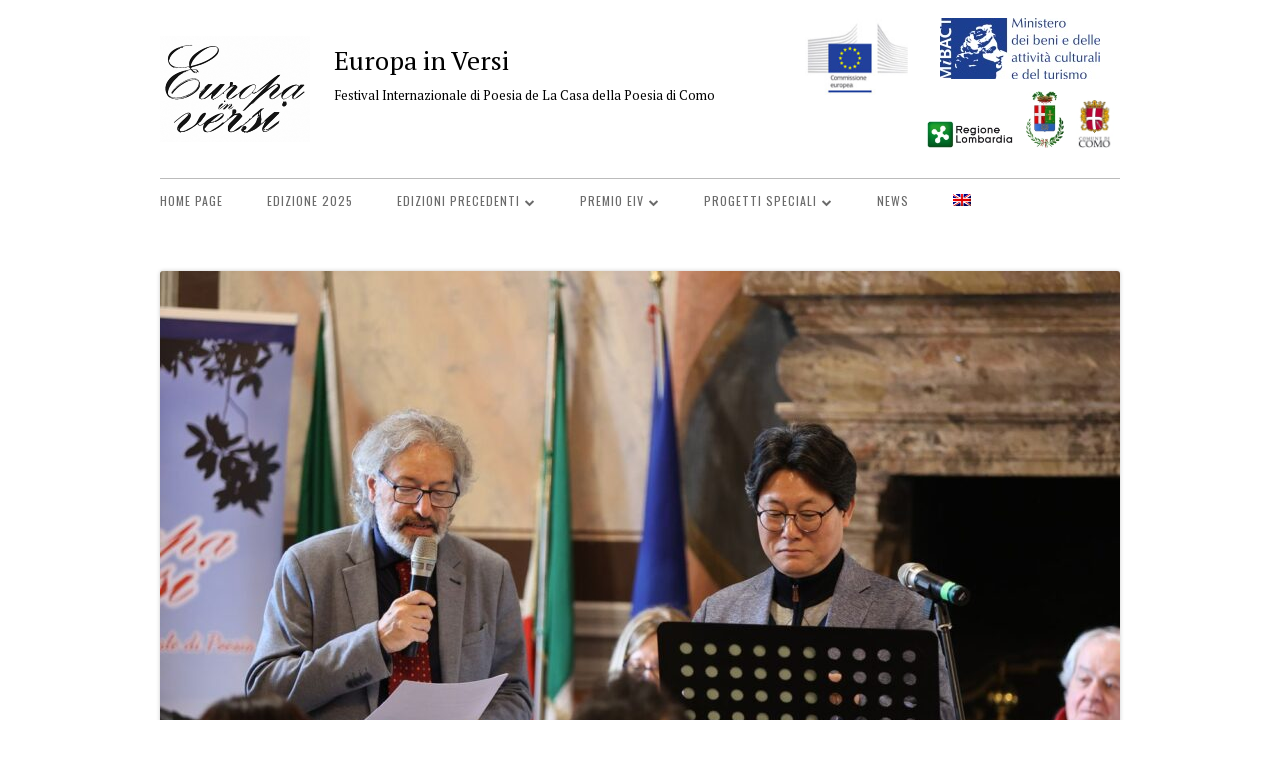

--- FILE ---
content_type: text/html; charset=UTF-8
request_url: https://europainversi.org/edizione-2023/eiv-2023-galleria-fotografia-20-maggio/2023-05-20_15-32-57_157/
body_size: 18968
content:
<!DOCTYPE html>






<!--[if IE 8]>

<html class="ie ie8 no-js" lang="it-IT">

<![endif]-->



<!--[if !(IE 8)]><!-->

<html lang="it-IT" class="no-js">

<!--<![endif]-->

<head>






<meta charset="UTF-8" />

<meta name="viewport" content="width=device-width" />

<link rel="profile" href="http://gmpg.org/xfn/11" />

<link rel="profile" href="http://microformats.org/profile/specs" />

<link rel="profile" href="http://microformats.org/profile/hatom" />




<!--[if lt IE 9]>

<script src="https://europainversi.org/wp-content/themes/tiny-framework/js/html5shiv.min.js" type="text/javascript"></script>

<![endif]-->






<script>(function(html){html.className = html.className.replace(/\bno-js\b/,'js')})(document.documentElement);</script>
<meta name='robots' content='index, follow, max-image-preview:large, max-snippet:-1, max-video-preview:-1' />

<!-- Google Tag Manager for WordPress by gtm4wp.com -->
<script data-cfasync="false" data-pagespeed-no-defer>
	var gtm4wp_datalayer_name = "dataLayer";
	var dataLayer = dataLayer || [];
</script>
<!-- End Google Tag Manager for WordPress by gtm4wp.com -->
	<!-- This site is optimized with the Yoast SEO plugin v26.5 - https://yoast.com/wordpress/plugins/seo/ -->
	<title>2023-05-20_15-32-57_157 - Europa in Versi</title>
	<link rel="canonical" href="https://europainversi.org/edizione-2023/eiv-2023-galleria-fotografia-20-maggio/2023-05-20_15-32-57_157/" />
	<meta property="og:locale" content="it_IT" />
	<meta property="og:type" content="article" />
	<meta property="og:title" content="2023-05-20_15-32-57_157 - Europa in Versi" />
	<meta property="og:url" content="https://europainversi.org/edizione-2023/eiv-2023-galleria-fotografia-20-maggio/2023-05-20_15-32-57_157/" />
	<meta property="og:site_name" content="Europa in Versi" />
	<meta property="article:publisher" content="https://www.facebook.com/europainversi" />
	<meta property="og:image" content="https://europainversi.org/edizione-2023/eiv-2023-galleria-fotografia-20-maggio/2023-05-20_15-32-57_157" />
	<meta property="og:image:width" content="1" />
	<meta property="og:image:height" content="1" />
	<meta property="og:image:type" content="image/jpeg" />
	<meta name="twitter:card" content="summary_large_image" />
	<meta name="twitter:site" content="@EuropainVersi" />
	<script type="application/ld+json" class="yoast-schema-graph">{"@context":"https://schema.org","@graph":[{"@type":"WebPage","@id":"https://europainversi.org/edizione-2023/eiv-2023-galleria-fotografia-20-maggio/2023-05-20_15-32-57_157/","url":"https://europainversi.org/edizione-2023/eiv-2023-galleria-fotografia-20-maggio/2023-05-20_15-32-57_157/","name":"2023-05-20_15-32-57_157 - Europa in Versi","isPartOf":{"@id":"https://europainversi.org/#website"},"primaryImageOfPage":{"@id":"https://europainversi.org/edizione-2023/eiv-2023-galleria-fotografia-20-maggio/2023-05-20_15-32-57_157/#primaryimage"},"image":{"@id":"https://europainversi.org/edizione-2023/eiv-2023-galleria-fotografia-20-maggio/2023-05-20_15-32-57_157/#primaryimage"},"thumbnailUrl":"https://europainversi.org/wp-content/uploads/2023/05/2023-05-20_15-32-57_157.jpg","datePublished":"2023-05-21T12:45:36+00:00","breadcrumb":{"@id":"https://europainversi.org/edizione-2023/eiv-2023-galleria-fotografia-20-maggio/2023-05-20_15-32-57_157/#breadcrumb"},"inLanguage":"it-IT","potentialAction":[{"@type":"ReadAction","target":["https://europainversi.org/edizione-2023/eiv-2023-galleria-fotografia-20-maggio/2023-05-20_15-32-57_157/"]}]},{"@type":"ImageObject","inLanguage":"it-IT","@id":"https://europainversi.org/edizione-2023/eiv-2023-galleria-fotografia-20-maggio/2023-05-20_15-32-57_157/#primaryimage","url":"https://europainversi.org/wp-content/uploads/2023/05/2023-05-20_15-32-57_157.jpg","contentUrl":"https://europainversi.org/wp-content/uploads/2023/05/2023-05-20_15-32-57_157.jpg","width":1500,"height":1000},{"@type":"BreadcrumbList","@id":"https://europainversi.org/edizione-2023/eiv-2023-galleria-fotografia-20-maggio/2023-05-20_15-32-57_157/#breadcrumb","itemListElement":[{"@type":"ListItem","position":1,"name":"Home","item":"https://europainversi.org/"},{"@type":"ListItem","position":2,"name":"EDIZIONE 2023","item":"https://europainversi.org/edizione-2023/"},{"@type":"ListItem","position":3,"name":"EIV 2023 | Galleria fotografia 20 maggio","item":"https://europainversi.org/edizione-2023/eiv-2023-galleria-fotografia-20-maggio/"},{"@type":"ListItem","position":4,"name":"2023-05-20_15-32-57_157"}]},{"@type":"WebSite","@id":"https://europainversi.org/#website","url":"https://europainversi.org/","name":"Europa in Versi","description":"Festival Internazionale di Poesia de La Casa della Poesia di Como","publisher":{"@id":"https://europainversi.org/#organization"},"potentialAction":[{"@type":"SearchAction","target":{"@type":"EntryPoint","urlTemplate":"https://europainversi.org/?s={search_term_string}"},"query-input":{"@type":"PropertyValueSpecification","valueRequired":true,"valueName":"search_term_string"}}],"inLanguage":"it-IT"},{"@type":"Organization","@id":"https://europainversi.org/#organization","name":"Europa In Versi","url":"https://europainversi.org/","logo":{"@type":"ImageObject","inLanguage":"it-IT","@id":"https://europainversi.org/#/schema/logo/image/","url":"https://europainversi.org/wp-content/uploads/2016/10/cropped-EIV_Logo_Elab_Icon.jpg","contentUrl":"https://europainversi.org/wp-content/uploads/2016/10/cropped-EIV_Logo_Elab_Icon.jpg","width":512,"height":512,"caption":"Europa In Versi"},"image":{"@id":"https://europainversi.org/#/schema/logo/image/"},"sameAs":["https://www.facebook.com/europainversi","https://x.com/EuropainVersi"]}]}</script>
	<!-- / Yoast SEO plugin. -->


<link rel='dns-prefetch' href='//fonts.googleapis.com' />
<link href='https://fonts.gstatic.com' crossorigin rel='preconnect' />
<link rel="alternate" type="application/rss+xml" title="Europa in Versi &raquo; Feed" href="https://europainversi.org/feed/" />
<link rel="alternate" type="application/rss+xml" title="Europa in Versi &raquo; Feed dei commenti" href="https://europainversi.org/comments/feed/" />
<link rel="alternate" type="application/rss+xml" title="Europa in Versi &raquo; 2023-05-20_15-32-57_157 Feed dei commenti" href="https://europainversi.org/edizione-2023/eiv-2023-galleria-fotografia-20-maggio/2023-05-20_15-32-57_157/feed/" />
<link rel="alternate" title="oEmbed (JSON)" type="application/json+oembed" href="https://europainversi.org/wp-json/oembed/1.0/embed?url=https%3A%2F%2Feuropainversi.org%2Fedizione-2023%2Feiv-2023-galleria-fotografia-20-maggio%2F2023-05-20_15-32-57_157%2F" />
<link rel="alternate" title="oEmbed (XML)" type="text/xml+oembed" href="https://europainversi.org/wp-json/oembed/1.0/embed?url=https%3A%2F%2Feuropainversi.org%2Fedizione-2023%2Feiv-2023-galleria-fotografia-20-maggio%2F2023-05-20_15-32-57_157%2F&#038;format=xml" />
<style id='wp-img-auto-sizes-contain-inline-css' type='text/css'>
img:is([sizes=auto i],[sizes^="auto," i]){contain-intrinsic-size:3000px 1500px}
/*# sourceURL=wp-img-auto-sizes-contain-inline-css */
</style>
<style id='wp-emoji-styles-inline-css' type='text/css'>

	img.wp-smiley, img.emoji {
		display: inline !important;
		border: none !important;
		box-shadow: none !important;
		height: 1em !important;
		width: 1em !important;
		margin: 0 0.07em !important;
		vertical-align: -0.1em !important;
		background: none !important;
		padding: 0 !important;
	}
/*# sourceURL=wp-emoji-styles-inline-css */
</style>
<link rel='stylesheet' id='wp-block-library-css' href='https://europainversi.org/wp-includes/css/dist/block-library/style.min.css?ver=6.9' type='text/css' media='all' />
<style id='global-styles-inline-css' type='text/css'>
:root{--wp--preset--aspect-ratio--square: 1;--wp--preset--aspect-ratio--4-3: 4/3;--wp--preset--aspect-ratio--3-4: 3/4;--wp--preset--aspect-ratio--3-2: 3/2;--wp--preset--aspect-ratio--2-3: 2/3;--wp--preset--aspect-ratio--16-9: 16/9;--wp--preset--aspect-ratio--9-16: 9/16;--wp--preset--color--black: #000000;--wp--preset--color--cyan-bluish-gray: #abb8c3;--wp--preset--color--white: #ffffff;--wp--preset--color--pale-pink: #f78da7;--wp--preset--color--vivid-red: #cf2e2e;--wp--preset--color--luminous-vivid-orange: #ff6900;--wp--preset--color--luminous-vivid-amber: #fcb900;--wp--preset--color--light-green-cyan: #7bdcb5;--wp--preset--color--vivid-green-cyan: #00d084;--wp--preset--color--pale-cyan-blue: #8ed1fc;--wp--preset--color--vivid-cyan-blue: #0693e3;--wp--preset--color--vivid-purple: #9b51e0;--wp--preset--gradient--vivid-cyan-blue-to-vivid-purple: linear-gradient(135deg,rgb(6,147,227) 0%,rgb(155,81,224) 100%);--wp--preset--gradient--light-green-cyan-to-vivid-green-cyan: linear-gradient(135deg,rgb(122,220,180) 0%,rgb(0,208,130) 100%);--wp--preset--gradient--luminous-vivid-amber-to-luminous-vivid-orange: linear-gradient(135deg,rgb(252,185,0) 0%,rgb(255,105,0) 100%);--wp--preset--gradient--luminous-vivid-orange-to-vivid-red: linear-gradient(135deg,rgb(255,105,0) 0%,rgb(207,46,46) 100%);--wp--preset--gradient--very-light-gray-to-cyan-bluish-gray: linear-gradient(135deg,rgb(238,238,238) 0%,rgb(169,184,195) 100%);--wp--preset--gradient--cool-to-warm-spectrum: linear-gradient(135deg,rgb(74,234,220) 0%,rgb(151,120,209) 20%,rgb(207,42,186) 40%,rgb(238,44,130) 60%,rgb(251,105,98) 80%,rgb(254,248,76) 100%);--wp--preset--gradient--blush-light-purple: linear-gradient(135deg,rgb(255,206,236) 0%,rgb(152,150,240) 100%);--wp--preset--gradient--blush-bordeaux: linear-gradient(135deg,rgb(254,205,165) 0%,rgb(254,45,45) 50%,rgb(107,0,62) 100%);--wp--preset--gradient--luminous-dusk: linear-gradient(135deg,rgb(255,203,112) 0%,rgb(199,81,192) 50%,rgb(65,88,208) 100%);--wp--preset--gradient--pale-ocean: linear-gradient(135deg,rgb(255,245,203) 0%,rgb(182,227,212) 50%,rgb(51,167,181) 100%);--wp--preset--gradient--electric-grass: linear-gradient(135deg,rgb(202,248,128) 0%,rgb(113,206,126) 100%);--wp--preset--gradient--midnight: linear-gradient(135deg,rgb(2,3,129) 0%,rgb(40,116,252) 100%);--wp--preset--font-size--small: 13px;--wp--preset--font-size--medium: 20px;--wp--preset--font-size--large: 36px;--wp--preset--font-size--x-large: 42px;--wp--preset--spacing--20: 0.44rem;--wp--preset--spacing--30: 0.67rem;--wp--preset--spacing--40: 1rem;--wp--preset--spacing--50: 1.5rem;--wp--preset--spacing--60: 2.25rem;--wp--preset--spacing--70: 3.38rem;--wp--preset--spacing--80: 5.06rem;--wp--preset--shadow--natural: 6px 6px 9px rgba(0, 0, 0, 0.2);--wp--preset--shadow--deep: 12px 12px 50px rgba(0, 0, 0, 0.4);--wp--preset--shadow--sharp: 6px 6px 0px rgba(0, 0, 0, 0.2);--wp--preset--shadow--outlined: 6px 6px 0px -3px rgb(255, 255, 255), 6px 6px rgb(0, 0, 0);--wp--preset--shadow--crisp: 6px 6px 0px rgb(0, 0, 0);}:where(.is-layout-flex){gap: 0.5em;}:where(.is-layout-grid){gap: 0.5em;}body .is-layout-flex{display: flex;}.is-layout-flex{flex-wrap: wrap;align-items: center;}.is-layout-flex > :is(*, div){margin: 0;}body .is-layout-grid{display: grid;}.is-layout-grid > :is(*, div){margin: 0;}:where(.wp-block-columns.is-layout-flex){gap: 2em;}:where(.wp-block-columns.is-layout-grid){gap: 2em;}:where(.wp-block-post-template.is-layout-flex){gap: 1.25em;}:where(.wp-block-post-template.is-layout-grid){gap: 1.25em;}.has-black-color{color: var(--wp--preset--color--black) !important;}.has-cyan-bluish-gray-color{color: var(--wp--preset--color--cyan-bluish-gray) !important;}.has-white-color{color: var(--wp--preset--color--white) !important;}.has-pale-pink-color{color: var(--wp--preset--color--pale-pink) !important;}.has-vivid-red-color{color: var(--wp--preset--color--vivid-red) !important;}.has-luminous-vivid-orange-color{color: var(--wp--preset--color--luminous-vivid-orange) !important;}.has-luminous-vivid-amber-color{color: var(--wp--preset--color--luminous-vivid-amber) !important;}.has-light-green-cyan-color{color: var(--wp--preset--color--light-green-cyan) !important;}.has-vivid-green-cyan-color{color: var(--wp--preset--color--vivid-green-cyan) !important;}.has-pale-cyan-blue-color{color: var(--wp--preset--color--pale-cyan-blue) !important;}.has-vivid-cyan-blue-color{color: var(--wp--preset--color--vivid-cyan-blue) !important;}.has-vivid-purple-color{color: var(--wp--preset--color--vivid-purple) !important;}.has-black-background-color{background-color: var(--wp--preset--color--black) !important;}.has-cyan-bluish-gray-background-color{background-color: var(--wp--preset--color--cyan-bluish-gray) !important;}.has-white-background-color{background-color: var(--wp--preset--color--white) !important;}.has-pale-pink-background-color{background-color: var(--wp--preset--color--pale-pink) !important;}.has-vivid-red-background-color{background-color: var(--wp--preset--color--vivid-red) !important;}.has-luminous-vivid-orange-background-color{background-color: var(--wp--preset--color--luminous-vivid-orange) !important;}.has-luminous-vivid-amber-background-color{background-color: var(--wp--preset--color--luminous-vivid-amber) !important;}.has-light-green-cyan-background-color{background-color: var(--wp--preset--color--light-green-cyan) !important;}.has-vivid-green-cyan-background-color{background-color: var(--wp--preset--color--vivid-green-cyan) !important;}.has-pale-cyan-blue-background-color{background-color: var(--wp--preset--color--pale-cyan-blue) !important;}.has-vivid-cyan-blue-background-color{background-color: var(--wp--preset--color--vivid-cyan-blue) !important;}.has-vivid-purple-background-color{background-color: var(--wp--preset--color--vivid-purple) !important;}.has-black-border-color{border-color: var(--wp--preset--color--black) !important;}.has-cyan-bluish-gray-border-color{border-color: var(--wp--preset--color--cyan-bluish-gray) !important;}.has-white-border-color{border-color: var(--wp--preset--color--white) !important;}.has-pale-pink-border-color{border-color: var(--wp--preset--color--pale-pink) !important;}.has-vivid-red-border-color{border-color: var(--wp--preset--color--vivid-red) !important;}.has-luminous-vivid-orange-border-color{border-color: var(--wp--preset--color--luminous-vivid-orange) !important;}.has-luminous-vivid-amber-border-color{border-color: var(--wp--preset--color--luminous-vivid-amber) !important;}.has-light-green-cyan-border-color{border-color: var(--wp--preset--color--light-green-cyan) !important;}.has-vivid-green-cyan-border-color{border-color: var(--wp--preset--color--vivid-green-cyan) !important;}.has-pale-cyan-blue-border-color{border-color: var(--wp--preset--color--pale-cyan-blue) !important;}.has-vivid-cyan-blue-border-color{border-color: var(--wp--preset--color--vivid-cyan-blue) !important;}.has-vivid-purple-border-color{border-color: var(--wp--preset--color--vivid-purple) !important;}.has-vivid-cyan-blue-to-vivid-purple-gradient-background{background: var(--wp--preset--gradient--vivid-cyan-blue-to-vivid-purple) !important;}.has-light-green-cyan-to-vivid-green-cyan-gradient-background{background: var(--wp--preset--gradient--light-green-cyan-to-vivid-green-cyan) !important;}.has-luminous-vivid-amber-to-luminous-vivid-orange-gradient-background{background: var(--wp--preset--gradient--luminous-vivid-amber-to-luminous-vivid-orange) !important;}.has-luminous-vivid-orange-to-vivid-red-gradient-background{background: var(--wp--preset--gradient--luminous-vivid-orange-to-vivid-red) !important;}.has-very-light-gray-to-cyan-bluish-gray-gradient-background{background: var(--wp--preset--gradient--very-light-gray-to-cyan-bluish-gray) !important;}.has-cool-to-warm-spectrum-gradient-background{background: var(--wp--preset--gradient--cool-to-warm-spectrum) !important;}.has-blush-light-purple-gradient-background{background: var(--wp--preset--gradient--blush-light-purple) !important;}.has-blush-bordeaux-gradient-background{background: var(--wp--preset--gradient--blush-bordeaux) !important;}.has-luminous-dusk-gradient-background{background: var(--wp--preset--gradient--luminous-dusk) !important;}.has-pale-ocean-gradient-background{background: var(--wp--preset--gradient--pale-ocean) !important;}.has-electric-grass-gradient-background{background: var(--wp--preset--gradient--electric-grass) !important;}.has-midnight-gradient-background{background: var(--wp--preset--gradient--midnight) !important;}.has-small-font-size{font-size: var(--wp--preset--font-size--small) !important;}.has-medium-font-size{font-size: var(--wp--preset--font-size--medium) !important;}.has-large-font-size{font-size: var(--wp--preset--font-size--large) !important;}.has-x-large-font-size{font-size: var(--wp--preset--font-size--x-large) !important;}
/*# sourceURL=global-styles-inline-css */
</style>

<style id='classic-theme-styles-inline-css' type='text/css'>
/*! This file is auto-generated */
.wp-block-button__link{color:#fff;background-color:#32373c;border-radius:9999px;box-shadow:none;text-decoration:none;padding:calc(.667em + 2px) calc(1.333em + 2px);font-size:1.125em}.wp-block-file__button{background:#32373c;color:#fff;text-decoration:none}
/*# sourceURL=/wp-includes/css/classic-themes.min.css */
</style>
<link rel='stylesheet' id='contact-form-7-css' href='https://europainversi.org/wp-content/plugins/contact-form-7/includes/css/styles.css?ver=6.1.4' type='text/css' media='all' />
<link rel='stylesheet' id='responsive-lightbox-prettyphoto-css' href='https://europainversi.org/wp-content/plugins/responsive-lightbox/assets/prettyphoto/prettyPhoto.min.css?ver=3.1.6' type='text/css' media='all' />
<link rel='stylesheet' id='wpcf7-redirect-script-frontend-css' href='https://europainversi.org/wp-content/plugins/wpcf7-redirect/build/assets/frontend-script.css?ver=2c532d7e2be36f6af233' type='text/css' media='all' />
<link rel='stylesheet' id='wpml-menu-item-0-css' href='https://europainversi.org/wp-content/plugins/sitepress-multilingual-cms/templates/language-switchers/menu-item/style.min.css?ver=1' type='text/css' media='all' />
<link rel='stylesheet' id='parent-style-css' href='https://europainversi.org/wp-content/themes/tiny-framework/style.css?ver=6.9' type='text/css' media='all' />
<link rel='stylesheet' id='tinyframework-fonts-css' href='https://fonts.googleapis.com/css?family=Open+Sans%3A400italic%2C700italic%2C400%2C700&#038;subset=latin%2Clatin-ext' type='text/css' media='all' />
<link rel='stylesheet' id='font-awesome-css' href='https://europainversi.org/wp-content/themes/tiny-framework/fonts/font-awesome/css/font-awesome.min.css?ver=4.7.0' type='text/css' media='all' />
<link rel='stylesheet' id='tinyframework-style-css' href='https://europainversi.org/wp-content/themes/tiny-framework-child/style.css?ver=2.3.1' type='text/css' media='all' />
<script type="text/javascript" src="https://europainversi.org/wp-includes/js/jquery/jquery.min.js?ver=3.7.1" id="jquery-core-js"></script>
<script type="text/javascript" src="https://europainversi.org/wp-includes/js/jquery/jquery-migrate.min.js?ver=3.4.1" id="jquery-migrate-js"></script>
<script type="text/javascript" src="https://europainversi.org/wp-content/plugins/responsive-lightbox/assets/prettyphoto/jquery.prettyPhoto.min.js?ver=3.1.6" id="responsive-lightbox-prettyphoto-js"></script>
<script type="text/javascript" src="https://europainversi.org/wp-includes/js/underscore.min.js?ver=1.13.7" id="underscore-js"></script>
<script type="text/javascript" src="https://europainversi.org/wp-content/plugins/responsive-lightbox/assets/infinitescroll/infinite-scroll.pkgd.min.js?ver=4.0.1" id="responsive-lightbox-infinite-scroll-js"></script>
<script type="text/javascript" src="https://europainversi.org/wp-content/plugins/responsive-lightbox/assets/dompurify/purify.min.js?ver=3.3.1" id="dompurify-js"></script>
<script type="text/javascript" id="responsive-lightbox-sanitizer-js-before">
/* <![CDATA[ */
window.RLG = window.RLG || {}; window.RLG.sanitizeAllowedHosts = ["youtube.com","www.youtube.com","youtu.be","vimeo.com","player.vimeo.com"];
//# sourceURL=responsive-lightbox-sanitizer-js-before
/* ]]> */
</script>
<script type="text/javascript" src="https://europainversi.org/wp-content/plugins/responsive-lightbox/js/sanitizer.js?ver=2.6.1" id="responsive-lightbox-sanitizer-js"></script>
<script type="text/javascript" id="responsive-lightbox-js-before">
/* <![CDATA[ */
var rlArgs = {"script":"prettyphoto","selector":"lightbox","customEvents":"ajaxComplete","activeGalleries":true,"animationSpeed":"normal","slideshow":false,"slideshowDelay":5000,"slideshowAutoplay":false,"opacity":"0.75","showTitle":true,"allowResize":true,"allowExpand":true,"width":1080,"height":720,"separator":"\/","theme":"light_rounded","horizontalPadding":20,"hideFlash":false,"wmode":"opaque","videoAutoplay":false,"modal":false,"deeplinking":true,"overlayGallery":true,"keyboardShortcuts":true,"social":true,"woocommerce_gallery":false,"ajaxurl":"https:\/\/europainversi.org\/wp-admin\/admin-ajax.php","nonce":"318deb28ac","preview":false,"postId":8917,"scriptExtension":false};

//# sourceURL=responsive-lightbox-js-before
/* ]]> */
</script>
<script type="text/javascript" src="https://europainversi.org/wp-content/plugins/responsive-lightbox/js/front.js?ver=2.6.1" id="responsive-lightbox-js"></script>
<script></script><link rel="https://api.w.org/" href="https://europainversi.org/wp-json/" /><link rel="alternate" title="JSON" type="application/json" href="https://europainversi.org/wp-json/wp/v2/media/8917" /><link rel="EditURI" type="application/rsd+xml" title="RSD" href="https://europainversi.org/xmlrpc.php?rsd" />
<meta name="generator" content="WordPress 6.9" />
<link rel='shortlink' href='https://europainversi.org/?p=8917' />
<meta name="generator" content="WPML ver:4.8.6 stt:1,27;" />
	<link rel="preconnect" href="https://fonts.googleapis.com">
	<link rel="preconnect" href="https://fonts.gstatic.com">
	<link href='https://fonts.googleapis.com/css2?display=swap&family=PT+Serif&family=Oswald:wght@400;500&family=Raleway:wght@300' rel='stylesheet'>
		<!-- GA Google Analytics @ https://m0n.co/ga -->
		<script async src="https://www.googletagmanager.com/gtag/js?id= G-WBL1BGM20L "></script>
		<script>
			window.dataLayer = window.dataLayer || [];
			function gtag(){dataLayer.push(arguments);}
			gtag('js', new Date());
			gtag('config', ' G-WBL1BGM20L ');
		</script>

	
<!-- Google Tag Manager for WordPress by gtm4wp.com -->
<!-- GTM Container placement set to footer -->
<script data-cfasync="false" data-pagespeed-no-defer>
	var dataLayer_content = {"pagePostType":"attachment","pagePostType2":"single-attachment","pagePostAuthor":"alice"};
	dataLayer.push( dataLayer_content );
</script>
<script data-cfasync="false" data-pagespeed-no-defer>
(function(w,d,s,l,i){w[l]=w[l]||[];w[l].push({'gtm.start':
new Date().getTime(),event:'gtm.js'});var f=d.getElementsByTagName(s)[0],
j=d.createElement(s),dl=l!='dataLayer'?'&l='+l:'';j.async=true;j.src=
'//www.googletagmanager.com/gtm.js?id='+i+dl;f.parentNode.insertBefore(j,f);
})(window,document,'script','dataLayer','GTM-TJ9LP84N');
</script>
<!-- End Google Tag Manager for WordPress by gtm4wp.com --><meta name="generator" content="Powered by WPBakery Page Builder - drag and drop page builder for WordPress."/>
	<style type="text/css" id="tinyframework-header-css">
			.site-header .site-title,
		.site-header .site-title a,
		.site-header .site-description {
			color: #000000;
		}
		</style>
	<style type="text/css" id="custom-background-css">
body.custom-background { background-color: #ffffff; }
</style>
	<!-- easy_custom_js_and_css begin -->
<style type="text/css">
h1.entry-title{
    display:none;
}
.image-no-shadow img{

	box-shadow: 0 0 0px rgba(0, 0, 0, 1);

}
.fa-external-link::before {
	content: "" !important;
}
#CybotCookiebotDialogBody h2#CybotCookiebotDialogBodyContentTitle{
    font-size:24px !important;
}
</style>
<!-- easy_custom_js_and_css end -->
<!-- easy_custom_js_and_css begin -->
<style type="text/css">
#primary-menu a{
    font-family:"Oswald";
    letter-spacing:1px;
    font-weight:400;
}
#primary-menu li a{
    font-family:"Oswald";
    letter-spacing:1px;
    font-size:12px;
}
#primary-menu li li a{
   
    font-size:10px;
}
</style>
<!-- easy_custom_js_and_css end -->
<!-- easy_custom_js_and_css begin -->
<style type="text/css">
#footer-widget-middle section{
    margin-bottom:0px;

}
#footer-widget-middle section p{
    margin-bottom:5px;

}
</style>
<!-- easy_custom_js_and_css end -->
<!-- easy_custom_js_and_css begin -->
<style type="text/css">
#footer-widget-right .menu a{
    font-size:12px;
}

footer .widget h3{
    
    font-weight:700;
    color:#555;
    font-size:14px;
    letter-spacing:1px;

	font-family: "Open Sans", Verdana, Geneva, "DejaVu Sans", sans-serif;
	margin-bottom:5px;

    
}
.widget-area .widget p,
.widget-area .widget .textwidget
{
    font-family: "Open Sans", Verdana, Geneva, "DejaVu Sans", sans-serif;
    font-size:14px;
}
.widget-area .widget p{
    margin-bottom:5px;
    margin-top:5px;
}
    

</style>
<!-- easy_custom_js_and_css end -->
<!-- easy_custom_js_and_css begin -->
<style type="text/css">
.entry-header .entry-title a:focus,
.entry-header .entry-title a:hover {
	color: #a9002c;
	text-decoration: none;
}
</style>
<!-- easy_custom_js_and_css end -->
<!-- easy_custom_js_and_css begin -->
<style type="text/css">
.eiv_gridbox h3{
    margin-bottom:0px;
    margin-top:5px;
}
.eiv_gridbox p{
    text-align:justify;
    font-size:16px;
}
</style>
<!-- easy_custom_js_and_css end -->
<!-- easy_custom_js_and_css begin -->
<style type="text/css">
.videocontent .wpb_wrapper{
    background-color:#3a658f;
    padding:20px;
    color:#fff;
    margin-bottom:35px;
}

.videocontent label{
    font-size:12px;
    line-height:14px;
    text-transform:uppercase;
}

.videocontent input.wpcf7-text{
    max-width:100%;
    width:100%;
    font-size:12px;
    line-height:12px;
    padding: 5px;
    color:#333;
}

.videocontent input.wpcf7-submit{
    margin-top:20px;
    background-color:#fff;
    color:#3a658f;
    font-weight:600;
    border-color:#6f8da9;
}
.videocontent input.wpcf7-submit:hover{
  
    background-color:#6f8da9;
    color:#fff;

    font-weight:600;
}

.videocontent p{
    margin-bottom:0px !important;
    font-family: "Oswald";
}



.rwd-video {
    height: 0;
    overflow: hidden;
    padding-bottom: 56.25%;
    padding-top: 30px;
    position: relative;
}
.rwd-video iframe,
.rwd-video object,
.rwd-video embed {
    height: 100%;
    left: 0;
    position: absolute;
    top: 0;
    width: 100%;
}
</style>
<!-- easy_custom_js_and_css end -->
<!-- easy_custom_js_and_css begin -->
<style type="text/css">
#footer_nl input{
    max-width:100%;
}

.btn_newsletter{
    display:inline-block;
    padding:5px 20px;
    border-radius:3px;
    border:1px solid #aaa;
    transition:0.3s;
}
.btn_newsletter:hover{
    color:#000 !important;
    text-decoration:none !important;
    
   background-color:#ddd;
}

#form-contatti input[type=text],
#form-contatti input[type=email]
{
    width:100%;
    
}
</style>
<!-- easy_custom_js_and_css end -->
<meta name="generator" content="Powered by Slider Revolution 6.6.19 - responsive, Mobile-Friendly Slider Plugin for WordPress with comfortable drag and drop interface." />
<link rel="icon" href="https://europainversi.org/wp-content/uploads/2021/09/EIV_Logo_Elab_150xx.png" sizes="32x32" />
<link rel="icon" href="https://europainversi.org/wp-content/uploads/2021/09/EIV_Logo_Elab_150xx.png" sizes="192x192" />
<link rel="apple-touch-icon" href="https://europainversi.org/wp-content/uploads/2021/09/EIV_Logo_Elab_150xx.png" />
<meta name="msapplication-TileImage" content="https://europainversi.org/wp-content/uploads/2021/09/EIV_Logo_Elab_150xx.png" />
<script>function setREVStartSize(e){
			//window.requestAnimationFrame(function() {
				window.RSIW = window.RSIW===undefined ? window.innerWidth : window.RSIW;
				window.RSIH = window.RSIH===undefined ? window.innerHeight : window.RSIH;
				try {
					var pw = document.getElementById(e.c).parentNode.offsetWidth,
						newh;
					pw = pw===0 || isNaN(pw) || (e.l=="fullwidth" || e.layout=="fullwidth") ? window.RSIW : pw;
					e.tabw = e.tabw===undefined ? 0 : parseInt(e.tabw);
					e.thumbw = e.thumbw===undefined ? 0 : parseInt(e.thumbw);
					e.tabh = e.tabh===undefined ? 0 : parseInt(e.tabh);
					e.thumbh = e.thumbh===undefined ? 0 : parseInt(e.thumbh);
					e.tabhide = e.tabhide===undefined ? 0 : parseInt(e.tabhide);
					e.thumbhide = e.thumbhide===undefined ? 0 : parseInt(e.thumbhide);
					e.mh = e.mh===undefined || e.mh=="" || e.mh==="auto" ? 0 : parseInt(e.mh,0);
					if(e.layout==="fullscreen" || e.l==="fullscreen")
						newh = Math.max(e.mh,window.RSIH);
					else{
						e.gw = Array.isArray(e.gw) ? e.gw : [e.gw];
						for (var i in e.rl) if (e.gw[i]===undefined || e.gw[i]===0) e.gw[i] = e.gw[i-1];
						e.gh = e.el===undefined || e.el==="" || (Array.isArray(e.el) && e.el.length==0)? e.gh : e.el;
						e.gh = Array.isArray(e.gh) ? e.gh : [e.gh];
						for (var i in e.rl) if (e.gh[i]===undefined || e.gh[i]===0) e.gh[i] = e.gh[i-1];
											
						var nl = new Array(e.rl.length),
							ix = 0,
							sl;
						e.tabw = e.tabhide>=pw ? 0 : e.tabw;
						e.thumbw = e.thumbhide>=pw ? 0 : e.thumbw;
						e.tabh = e.tabhide>=pw ? 0 : e.tabh;
						e.thumbh = e.thumbhide>=pw ? 0 : e.thumbh;
						for (var i in e.rl) nl[i] = e.rl[i]<window.RSIW ? 0 : e.rl[i];
						sl = nl[0];
						for (var i in nl) if (sl>nl[i] && nl[i]>0) { sl = nl[i]; ix=i;}
						var m = pw>(e.gw[ix]+e.tabw+e.thumbw) ? 1 : (pw-(e.tabw+e.thumbw)) / (e.gw[ix]);
						newh =  (e.gh[ix] * m) + (e.tabh + e.thumbh);
					}
					var el = document.getElementById(e.c);
					if (el!==null && el) el.style.height = newh+"px";
					el = document.getElementById(e.c+"_wrapper");
					if (el!==null && el) {
						el.style.height = newh+"px";
						el.style.display = "block";
					}
				} catch(e){
					console.log("Failure at Presize of Slider:" + e)
				}
			//});
		  };</script>
	<style id="egf-frontend-styles" type="text/css">
		p {font-family: 'PT Serif', sans-serif;font-size: 18px;font-style: normal;font-weight: 400;} h1 {color: #555555;font-family: 'Oswald', sans-serif;font-style: normal;font-weight: 500;} h2 {} h3 {color: #555555;font-family: 'Oswald', sans-serif;font-style: normal;font-weight: 400;} h5 {font-family: 'Raleway', sans-serif;font-style: normal;font-weight: 300;} h6 {font-family: 'Raleway', sans-serif;font-style: normal;font-weight: 300;} h4 {font-family: 'Raleway', sans-serif;font-style: normal;font-weight: 300;} h2 {font-family: 'Oswald', sans-serif!important;font-size: 42px!important;font-style: normal!important;font-weight: 500!important;} h1 {} 	</style>
	<noscript><style> .wpb_animate_when_almost_visible { opacity: 1; }</style></noscript>


<link rel='stylesheet' id='rs-plugin-settings-css' href='https://europainversi.org/wp-content/plugins/revslider/public/assets/css/rs6.css?ver=6.6.19' type='text/css' media='all' />
<style id='rs-plugin-settings-inline-css' type='text/css'>
#rs-demo-id {}
/*# sourceURL=rs-plugin-settings-inline-css */
</style>
</head>



<body class="attachment wp-singular attachment-template-default attachmentid-8917 attachment-jpeg custom-background wp-custom-logo wp-theme-tiny-framework wp-child-theme-tiny-framework-child has-site-logo h-entry hentry group-blog header-image-no full-width custom-background-white custom-font-enabled singular footer-widgets attachment-2023-05-20_15-32-57_157 wpb-js-composer js-comp-ver-7.2 vc_responsive" itemscope="" itemtype="https://schema.org/WebPage">






<span class="skiplink"><a class="screen-reader-text" href="#content" title="Vai al contenuto">Vai al contenuto</a></span>






<noscript>

	<div id="no-javascript">

		Le caratteristiche avanzate di questo sito richiedono che JavaScript sia abilitato nel tuo browser. Grazie!
	</div>

</noscript>



<div id="page" class="site">



	


	<header id="masthead" class="site-header" role="banner" itemscope="itemscope" itemtype="https://schema.org/WPHeader">



		


		<div class="site-branding" itemprop="publisher" itemscope itemtype="https://schema.org/Organization">



			<a href="https://europainversi.org/" class="custom-logo-link site-logo-link" rel="home"><img width="150" height="106" src="https://europainversi.org/wp-content/uploads/2021/09/EIV_Logo_Elab_150xx.png" class="custom-logo attachment-full size-full" alt="Europa in Versi" decoding="async" /></a>


			<div id="site-title-wrapper">



				


						<p id="site-title" class="site-title"><a href="https://europainversi.org/" rel="home">Europa in Versi</a></p>



					


						<p id="site-description" class="site-description">Festival Internazionale di Poesia de La Casa della Poesia di Como</p>



					
			</div><!-- #site-title-wrapper -->



<div class="HeaderRight">




<table style="border: 0; width:127px;margin-bottom: 0;float:left;">

<tbody>

<tr style="background-color: #ffffff">

<td colspan="4" style="border: 0; text-align: center; vertical-align: bottom;padding:6px;"><a href="https://ec.europa.eu/info/index_it" target="_blank"><img class="wp-image-1275 size-full" title="Commissione europea" src="https://europainversi.org/wp-content/uploads/2021/12/EIV_testata_europa_sx.jpg" alt="Logo Commissione Europea"/></a></td>

</tr>



</tbody>

</table>


















<table style="border: 0; width:200px;margin-bottom: 0;">

<tbody>

<tr style="background-color: #ffffff">

<td colspan="4" style="border: 0; text-align: center; vertical-align: bottom;padding:6px;"><a href="http://www.beniculturali.it" target="_blank"><img class="wp-image-1275 size-full" title="Ministero dei beni e delle attività culturali e del turismo" src="http://europainversi.org/wp-content/uploads/2017/03/MiBACT-small.jpg" alt="Logo MiBAC"/></a></td>

</tr>

<tr style="background-color: #ffffff">

<td colspan="2" style="border: 0; text-align: center; vertical-align: bottom;padding:6px;"><a href="http://www.regione.lombardia.it/" target="_blank"><img class="wp-image-458 size-full" title="Regione Lombardia" src="http://europainversi.org/wp-content/uploads/2016/10/LogoRegioneSmall.jpg" alt="Logo Regione Lombardia"/></a></td>

<td style="border: 0; text-align: center; vertical-align: bottom;padding:6px;"><a href="http://www.provincia.como.it/" target="_blank"><img class="wp-image-459 size-full" title="Provincia di Como" src="http://europainversi.org/wp-content/uploads/2016/10/LogoProvinciaComoSmall.jpg" alt="Logo Provincia di Como Preview"/></a></td>

<td style="border: 0; text-align: center; vertical-align: bottom;padding:6px;"><a href="http://www.comune.como.it/" target="_blank"><img class="wp-image-302 size-full" title="Comune di Como" src="http://europainversi.org/wp-content/uploads/2016/10/logo_comune_preview.jpg" alt="Logo Comune di Como Preview"/></a></td>

</tr>

</tbody>

</table>

</div>

		</div><!-- .site-branding -->



		


		<nav id="site-navigation" class="main-navigation" role="navigation" aria-label="Menu principale" itemscope="itemscope" itemtype="https://schema.org/SiteNavigationElement">



			<h2 class="screen-reader-text">Menu principale</h2>

			<button class="menu-toggle" aria-controls="primary-menu" aria-expanded="false">Menu</button>



			


			<div class="search-box-wrapper search-container-mobile">

				<div class="search-box">

					<form itemprop="potentialAction" itemscope itemtype="http://schema.org/SearchAction" role="search" method="get" class="search-form" action="https://europainversi.org/">
				<label>
					<span class="screen-reader-text">Ricerca per:</span>
					<input type="search" itemprop="query-input" class="search-field" placeholder="Cerca &hellip;" value="" name="s" />
				</label>
				<input type="submit" class="search-submit" value="Cerca" />
			<meta itemprop="target" content="https://europainversi.org/?s={search} "/></form>
				</div>

			</div>



			<!--<button class="go-to-top"><a href="#page"><span class="icon-webfont fa-chevron-circle-up" aria-hidden="true"></span></a></button>-->



			<div class="menu-main-container"><ul id="primary-menu" class="nav-menu"><li id="menu-item-2225" class="menu-item menu-item-type-post_type menu-item-object-page menu-item-home menu-item-2225"><a href="https://europainversi.org/">HOME PAGE</a></li>
<li id="menu-item-13090" class="menu-item menu-item-type-post_type menu-item-object-page menu-item-13090"><a href="https://europainversi.org/edizione-2025/">EDIZIONE 2025</a></li>
<li id="menu-item-2267" class="menu-item menu-item-type-custom menu-item-object-custom menu-item-has-children menu-item-2267"><a href="#">EDIZIONI PRECEDENTI</a>
<ul class="sub-menu">
	<li id="menu-item-11489" class="menu-item menu-item-type-post_type menu-item-object-page menu-item-has-children menu-item-11489"><a href="https://europainversi.org/edizione-2024/">2024</a>
	<ul class="sub-menu">
		<li id="menu-item-13094" class="menu-item menu-item-type-post_type menu-item-object-page menu-item-13094"><a href="https://europainversi.org/edizione-2024/galleria-fotografia-25-maggio-reading/">EIV 2024 | Galleria fotografia Reading 2024</a></li>
		<li id="menu-item-13097" class="menu-item menu-item-type-post_type menu-item-object-page menu-item-13097"><a href="https://europainversi.org/edizione-2024/eiv-2024-galleria-fotografia-23-maggio/">EIV 2024 | Galleria fotografia 23 maggio</a></li>
		<li id="menu-item-13096" class="menu-item menu-item-type-post_type menu-item-object-page menu-item-13096"><a href="https://europainversi.org/edizione-2024/eiv-2024-galleria-fotografia-24-maggio/">EIV 2024 | Galleria fotografia 24 maggio</a></li>
		<li id="menu-item-13095" class="menu-item menu-item-type-post_type menu-item-object-page menu-item-13095"><a href="https://europainversi.org/edizione-2024/eiv-2024-galleria-fotografia-25-maggio/">EIV 2024 | Galleria fotografia 25 maggio</a></li>
		<li id="menu-item-13092" class="menu-item menu-item-type-post_type menu-item-object-page menu-item-13092"><a href="https://europainversi.org/edizione-2024/eiv-2024-galleria-fotografia-26-maggio/">EIV 2024 | Galleria fotografia 26 maggio</a></li>
		<li id="menu-item-13093" class="menu-item menu-item-type-post_type menu-item-object-page menu-item-13093"><a href="https://europainversi.org/edizione-2024/eiv-2024-galleria-fotografia-28-maggio/">EIV 2024 | Galleria fotografia 28 maggio</a></li>
		<li id="menu-item-13091" class="menu-item menu-item-type-post_type menu-item-object-page menu-item-13091"><a href="https://europainversi.org/edizione-2024/eiv-2024-galleria-fotografia-28-maggio-villa-marzorati-uva/">EIV 2024 | Galleria fotografia 28 maggio</a></li>
	</ul>
</li>
	<li id="menu-item-8528" class="menu-item menu-item-type-post_type menu-item-object-page menu-item-has-children menu-item-8528"><a href="https://europainversi.org/edizione-2023/">2023</a>
	<ul class="sub-menu">
		<li id="menu-item-11490" class="menu-item menu-item-type-post_type menu-item-object-page menu-item-11490"><a href="https://europainversi.org/edizione-2023/eiv-2023-galleria-fotografia-19-maggio/">EIV 2023 | Galleria fotografia 19 maggio</a></li>
		<li id="menu-item-11491" class="menu-item menu-item-type-post_type menu-item-object-page menu-item-11491"><a href="https://europainversi.org/edizione-2023/eiv-2023-galleria-fotografia-20-maggio/">EIV 2023 | Galleria fotografia 20 maggio</a></li>
		<li id="menu-item-11492" class="menu-item menu-item-type-post_type menu-item-object-page menu-item-11492"><a href="https://europainversi.org/edizione-2023/eiv-2023-galleria-fotografia-camminando-verso-la-felicita/">EIV 2023 | Galleria fotografia Camminando verso la felicità</a></li>
		<li id="menu-item-11493" class="menu-item menu-item-type-post_type menu-item-object-page menu-item-11493"><a href="https://europainversi.org/edizione-2023/eiv-2023-galleria-fotografia-premiazione/">EIV 2023 | Galleria fotografia premiazione</a></li>
		<li id="menu-item-11494" class="menu-item menu-item-type-post_type menu-item-object-page menu-item-11494"><a href="https://europainversi.org/edizione-2023/eiv-2023-galleria-fotografia-reading-nel-parco-di-villa-sormani-uva/">EIV 2023 | Galleria fotografia Reading nel parco di Villa Sormani Uva</a></li>
	</ul>
</li>
	<li id="menu-item-8527" class="menu-item menu-item-type-post_type menu-item-object-page menu-item-has-children menu-item-8527"><a href="https://europainversi.org/edizione-2022/">2022</a>
	<ul class="sub-menu">
		<li id="menu-item-8545" class="menu-item menu-item-type-post_type menu-item-object-page menu-item-8545"><a href="https://europainversi.org/edizione-2022/eiv-2022-gallery-270522/">Gallery 27 maggio 2022</a></li>
		<li id="menu-item-8543" class="menu-item menu-item-type-post_type menu-item-object-page menu-item-8543"><a href="https://europainversi.org/edizione-2022/eiv-2022-gallery-280522-universita/">Gallery 28 maggio 2022 Università</a></li>
		<li id="menu-item-8542" class="menu-item menu-item-type-post_type menu-item-object-page menu-item-8542"><a href="https://europainversi.org/edizione-2022/eiv-2022-gallery-280522-reading/">Gallery 28 maggio 2022 Reading</a></li>
		<li id="menu-item-8541" class="menu-item menu-item-type-post_type menu-item-object-page menu-item-8541"><a href="https://europainversi.org/edizione-2022/eiv-2022-gallery-280522-premiazione/">Gallery 28 maggio 2022 Premiazione</a></li>
		<li id="menu-item-8544" class="menu-item menu-item-type-post_type menu-item-object-page menu-item-8544"><a href="https://europainversi.org/edizione-2022/eiv-2022-gallery-290522/">Gallery 29 maggio 2022</a></li>
	</ul>
</li>
	<li id="menu-item-6844" class="menu-item menu-item-type-post_type menu-item-object-page menu-item-has-children menu-item-6844"><a href="https://europainversi.org/edizione-2021/">2021</a>
	<ul class="sub-menu">
		<li id="menu-item-6682" class="menu-item menu-item-type-post_type menu-item-object-page menu-item-6682"><a href="https://europainversi.org/edizione-2021/eiv-2021-galleria-fotografia-22-ottobre/">Incontri con gli studenti 22 ottobre</a></li>
		<li id="menu-item-6684" class="menu-item menu-item-type-post_type menu-item-object-page menu-item-6684"><a href="https://europainversi.org/edizione-2021/eiv-2021-galleria-fotografia-23-ottobre/">Reading &#8220;poesia, luce e rinascita&#8221; 23 ottobre</a></li>
		<li id="menu-item-6681" class="menu-item menu-item-type-post_type menu-item-object-page menu-item-6681"><a href="https://europainversi.org/edizione-2021/eiv-2021-galleria-fotografia-premio-2021/">Premiazione 23 ottobre</a></li>
		<li id="menu-item-6683" class="menu-item menu-item-type-post_type menu-item-object-page menu-item-6683"><a href="https://europainversi.org/edizione-2021/eiv-2021-galleria-fotografia-24-ottobre/">Passeggiata creativa 24 ottobre</a></li>
	</ul>
</li>
	<li id="menu-item-4390" class="menu-item menu-item-type-post_type menu-item-object-page menu-item-has-children menu-item-4390"><a href="https://europainversi.org/edizione-2020/">2020</a>
	<ul class="sub-menu">
		<li id="menu-item-3237" class="menu-item menu-item-type-post_type menu-item-object-page menu-item-3237"><a href="https://europainversi.org/i-poeti-delledizione-2020/">I POETI DELL’EDIZIONE 2020</a></li>
		<li id="menu-item-3277" class="menu-item menu-item-type-post_type menu-item-object-page menu-item-3277"><a href="https://europainversi.org/in-viaggio-verso/">IN VIAGGIO VERSO…</a></li>
		<li id="menu-item-3238" class="menu-item menu-item-type-post_type menu-item-object-page menu-item-3238"><a href="https://europainversi.org/antologia-2020/">ANTOLOGIA 2020</a></li>
		<li id="menu-item-3239" class="menu-item menu-item-type-post_type menu-item-object-page menu-item-3239"><a href="https://europainversi.org/esiti-premio-2020/">ESITI PREMIO 2020</a></li>
	</ul>
</li>
	<li id="menu-item-3095" class="menu-item menu-item-type-custom menu-item-object-custom menu-item-has-children menu-item-3095"><a href="#">2019</a>
	<ul class="sub-menu">
		<li id="menu-item-3109" class="menu-item menu-item-type-post_type menu-item-object-page menu-item-3109"><a href="https://europainversi.org/edizione-2019/">EDIZIONE 2019</a></li>
		<li id="menu-item-2695" class="menu-item menu-item-type-custom menu-item-object-custom menu-item-2695"><a href="#">ESITI PREMIO 2019</a></li>
	</ul>
</li>
	<li id="menu-item-2268" class="menu-item menu-item-type-custom menu-item-object-custom menu-item-has-children menu-item-2268"><a href="#">2018</a>
	<ul class="sub-menu">
		<li id="menu-item-3108" class="menu-item menu-item-type-post_type menu-item-object-page menu-item-3108"><a href="https://europainversi.org/edizione-2018/">FESTIVAL 2018</a></li>
	</ul>
</li>
	<li id="menu-item-2269" class="menu-item menu-item-type-custom menu-item-object-custom menu-item-has-children menu-item-2269"><a href="#">2017</a>
	<ul class="sub-menu">
		<li id="menu-item-3107" class="menu-item menu-item-type-post_type menu-item-object-page menu-item-3107"><a href="https://europainversi.org/edizione-2017-2/">FESTIVAL 2017</a></li>
		<li id="menu-item-3112" class="menu-item menu-item-type-post_type menu-item-object-page menu-item-3112"><a href="https://europainversi.org/premio/risultati-del-premio-internazionale-poesia-narrativa-europa-versi-2017/">ESITI PREMIO 2017</a></li>
	</ul>
</li>
	<li id="menu-item-2270" class="menu-item menu-item-type-custom menu-item-object-custom menu-item-has-children menu-item-2270"><a href="#">2016</a>
	<ul class="sub-menu">
		<li id="menu-item-3106" class="menu-item menu-item-type-post_type menu-item-object-page menu-item-3106"><a href="https://europainversi.org/edizione-2016/">FESTIVAL 2016</a></li>
	</ul>
</li>
	<li id="menu-item-3096" class="menu-item menu-item-type-custom menu-item-object-custom menu-item-has-children menu-item-3096"><a href="#">2015</a>
	<ul class="sub-menu">
		<li id="menu-item-3105" class="menu-item menu-item-type-post_type menu-item-object-page menu-item-3105"><a href="https://europainversi.org/edizione-2015/">FESTIVAL 2015</a></li>
	</ul>
</li>
	<li id="menu-item-3097" class="menu-item menu-item-type-custom menu-item-object-custom menu-item-has-children menu-item-3097"><a href="#">2014</a>
	<ul class="sub-menu">
		<li id="menu-item-3104" class="menu-item menu-item-type-post_type menu-item-object-page menu-item-3104"><a href="https://europainversi.org/edizione-2014/">FESTIVAL 2014</a></li>
	</ul>
</li>
	<li id="menu-item-3098" class="menu-item menu-item-type-custom menu-item-object-custom menu-item-has-children menu-item-3098"><a href="#">2013</a>
	<ul class="sub-menu">
		<li id="menu-item-3103" class="menu-item menu-item-type-post_type menu-item-object-page menu-item-3103"><a href="https://europainversi.org/edizione-2013/">FESTIVAL 2013</a></li>
	</ul>
</li>
	<li id="menu-item-3099" class="menu-item menu-item-type-custom menu-item-object-custom menu-item-has-children menu-item-3099"><a href="#">2012</a>
	<ul class="sub-menu">
		<li id="menu-item-3102" class="menu-item menu-item-type-post_type menu-item-object-page menu-item-3102"><a href="https://europainversi.org/edizione-2012/">FESTIVAL 2012</a></li>
	</ul>
</li>
	<li id="menu-item-3100" class="menu-item menu-item-type-custom menu-item-object-custom menu-item-has-children menu-item-3100"><a href="#">2011</a>
	<ul class="sub-menu">
		<li id="menu-item-2816" class="menu-item menu-item-type-post_type menu-item-object-page menu-item-2816"><a href="https://europainversi.org/edizione-2011/">FESTIVAL 2011</a></li>
	</ul>
</li>
</ul>
</li>
<li id="menu-item-5004" class="menu-item menu-item-type-custom menu-item-object-custom menu-item-has-children menu-item-5004"><a href="#">PREMIO EIV</a>
<ul class="sub-menu">
	<li id="menu-item-13769" class="menu-item menu-item-type-post_type menu-item-object-page menu-item-13769"><a href="https://europainversi.org/premio-eiv2026/">PREMIO EIV 2025-26</a></li>
	<li id="menu-item-13767" class="menu-item menu-item-type-post_type menu-item-object-page menu-item-has-children menu-item-13767"><a href="https://europainversi.org/premio-eiv2025/">PREMIO EIV 2024-25</a>
	<ul class="sub-menu">
		<li id="menu-item-13768" class="menu-item menu-item-type-post_type menu-item-object-page menu-item-13768"><a href="https://europainversi.org/esiti-premio-2025/">ESITI PREMIO 2025</a></li>
	</ul>
</li>
	<li id="menu-item-10452" class="menu-item menu-item-type-post_type menu-item-object-page menu-item-has-children menu-item-10452"><a href="https://europainversi.org/premio-eiv2024/">PREMIO EIV 2023-24</a>
	<ul class="sub-menu">
		<li id="menu-item-10963" class="menu-item menu-item-type-post_type menu-item-object-page menu-item-10963"><a href="https://europainversi.org/esiti-premio-2024/">ESITI PREMIO 2024</a></li>
	</ul>
</li>
	<li id="menu-item-8243" class="menu-item menu-item-type-post_type menu-item-object-page menu-item-has-children menu-item-8243"><a href="https://europainversi.org/premio-eiv2023/">PREMIO EIV 2022-23</a>
	<ul class="sub-menu">
		<li id="menu-item-10926" class="menu-item menu-item-type-post_type menu-item-object-page menu-item-10926"><a href="https://europainversi.org/esiti-premio-2023/">ESITI PREMIO 2023</a></li>
	</ul>
</li>
	<li id="menu-item-6999" class="menu-item menu-item-type-post_type menu-item-object-page menu-item-has-children menu-item-6999"><a href="https://europainversi.org/premio-eiv2022/">PREMIO EIV 2021-22</a>
	<ul class="sub-menu">
		<li id="menu-item-7000" class="menu-item menu-item-type-post_type menu-item-object-page menu-item-7000"><a href="https://europainversi.org/esiti-premio-2022/">ESITI PREMIO 2022</a></li>
	</ul>
</li>
	<li id="menu-item-5005" class="menu-item menu-item-type-post_type menu-item-object-page menu-item-has-children menu-item-5005"><a href="https://europainversi.org/premio-eiv2021/">PREMIO EIV 2020-21</a>
	<ul class="sub-menu">
		<li id="menu-item-6992" class="menu-item menu-item-type-post_type menu-item-object-page menu-item-6992"><a href="https://europainversi.org/esiti-premio-2021/">ESITI PREMIO 2021</a></li>
	</ul>
</li>
	<li id="menu-item-5006" class="menu-item menu-item-type-post_type menu-item-object-page menu-item-has-children menu-item-5006"><a href="https://europainversi.org/premio-2019-3/">PREMIO EIV 2019-20</a>
	<ul class="sub-menu">
		<li id="menu-item-6993" class="menu-item menu-item-type-post_type menu-item-object-page menu-item-6993"><a href="https://europainversi.org/esiti-premio-2020/">ESITI PREMIO 2020</a></li>
	</ul>
</li>
</ul>
</li>
<li id="menu-item-4929" class="menu-item menu-item-type-custom menu-item-object-custom menu-item-has-children menu-item-4929"><a href="#">PROGETTI SPECIALI</a>
<ul class="sub-menu">
	<li id="menu-item-4930" class="menu-item menu-item-type-post_type menu-item-object-page menu-item-4930"><a href="https://europainversi.org/vietnamo/">VietnAMO</a></li>
</ul>
</li>
<li id="menu-item-2716" class="menu-item menu-item-type-post_type menu-item-object-page menu-item-2716"><a href="https://europainversi.org/news/">NEWS</a></li>
<li id="menu-item-wpml-ls-2-en" class="menu-item wpml-ls-slot-2 wpml-ls-item wpml-ls-item-en wpml-ls-menu-item wpml-ls-first-item wpml-ls-last-item menu-item-type-wpml_ls_menu_item menu-item-object-wpml_ls_menu_item menu-item-wpml-ls-2-en"><a href="https://europainversi.org/en/2023-05-20_15-32-57_157-2/" title="Passa a Inglese" aria-label="Passa a Inglese" role="menuitem"><img
            class="wpml-ls-flag"
            src="https://europainversi.org/wp-content/plugins/sitepress-multilingual-cms/res/flags/en.png"
            alt="Inglese"
            
            
    /></a></li>
</ul></div>


		</nav><!-- #site-navigation -->



		<!-- Custom Header - Start -->



		


		


			


		


		<!-- Custom Header - End -->



		


<div class="breadcrumbs" typeof="BreadcrumbList" vocab="http://schema.org/">

    
</div>

	</header><!-- .site-header -->



	


	<div id="content" class="site-content">


	<div id="primary" class="content-area" itemscope="itemscope" itemtype="https://schema.org/ImageObject">

		
		<main id="main" class="site-main" itemscope="itemscope" itemprop="mainContentOfPage">

			
		
			
			<article id="post-8917" class="image-attachment post-8917 attachment type-attachment status-inherit" itemscope="" itemtype="https://schema.org/ImageObject">

				
				<header class="entry-header">

					<h1 class="entry-title" itemprop="headline">2023-05-20_15-32-57_157</h1>
					<link itemprop="mainEntityOfPage" href="https://europainversi.org/edizione-2023/eiv-2023-galleria-fotografia-20-maggio/2023-05-20_15-32-57_157/"/>

				</header><!-- .entry-header -->

				<div class="entry-content">

					<div class="entry-attachment">

						<img width="960" height="640" src="https://europainversi.org/wp-content/uploads/2023/05/2023-05-20_15-32-57_157.jpg" class="attachment-960x960 size-960x960" alt="" decoding="async" fetchpriority="high" srcset="https://europainversi.org/wp-content/uploads/2023/05/2023-05-20_15-32-57_157.jpg 1500w, https://europainversi.org/wp-content/uploads/2023/05/2023-05-20_15-32-57_157-300x200.jpg 300w, https://europainversi.org/wp-content/uploads/2023/05/2023-05-20_15-32-57_157-1024x683.jpg 1024w, https://europainversi.org/wp-content/uploads/2023/05/2023-05-20_15-32-57_157-768x512.jpg 768w, https://europainversi.org/wp-content/uploads/2023/05/2023-05-20_15-32-57_157-960x640.jpg 960w" sizes="(max-width: 960px) 100vw, 960px" />
					
					</div><!-- .entry-attachment -->

					<div class="entry-description">

						
					</div><!-- .entry-description -->

					
				</div><!-- .entry-content -->

				<footer class="entry-meta">

					<span class="posted-on"><span class="screen-reader-text">Pubblicato </span><a href="https://europainversi.org/edizione-2023/eiv-2023-galleria-fotografia-20-maggio/2023-05-20_15-32-57_157/" rel="bookmark"><time class="entry-date published updated" datetime="2023-05-21T13:45:36+01:00">21 Maggio 2023</time></a></span><span class="full-size-link"><span class="screen-reader-text">Dimensione reale </span><a href="https://europainversi.org/wp-content/uploads/2023/05/2023-05-20_15-32-57_157.jpg">1500 &times; 1000</a></span><span class="comments-link"><a href="https://europainversi.org/edizione-2023/eiv-2023-galleria-fotografia-20-maggio/2023-05-20_15-32-57_157/#respond">Lascia un commento<span class="screen-reader-text"> per 2023-05-20_15-32-57_157</span></a></span>
				</footer><!-- .entry-meta -->

				
			</article><!-- #post -->

			
			<nav id="image-navigation" class="navigation image-navigation">
				<div class="nav-links">
					<div class="nav-previous"><a rel="prev" href='https://europainversi.org/wp-content/uploads/2023/05/2023-05-20_15-32-45_156.jpg' title="2023-05-20_15-32-45_156" data-rl_title="2023-05-20_15-32-45_156" class="rl-gallery-link" data-rl_caption="" data-rel="lightbox-gallery-0">Immagine precedente</a></div><div class="nav-next"><a rel="next" href='https://europainversi.org/wp-content/uploads/2023/05/2023-05-20_15-33-07_158.jpg' title="2023-05-20_15-33-07_158" data-rl_title="2023-05-20_15-33-07_158" class="rl-gallery-link" data-rl_caption="" data-rel="lightbox-gallery-0">Immagine successiva</a></div>
				</div><!-- .nav-links -->
			</nav><!-- .image-navigation -->

			

<div id="comments" class="comments-area">

	
		<div id="respond" class="comment-respond">
		<h3 id="reply-title" class="comment-reply-title">Lascia un commento <small><a rel="nofollow" id="cancel-comment-reply-link" href="/edizione-2023/eiv-2023-galleria-fotografia-20-maggio/2023-05-20_15-32-57_157/#respond" style="display:none;">Annulla risposta</a></small></h3><p class="must-log-in">Devi essere <a href="https://europainversi.org/wp-login.php?redirect_to=https%3A%2F%2Feuropainversi.org%2Fedizione-2023%2Feiv-2023-galleria-fotografia-20-maggio%2F2023-05-20_15-32-57_157%2F">connesso</a> per inviare un commento.</p>	</div><!-- #respond -->
	
</div><!-- #comments .comments-area -->


		
		
		</main><!-- .site-main -->

		
	</div><!-- #primary -->

	</div><!-- #content .site-content -->

	
	
	<footer id="colophon" class="site-footer" role="contentinfo" aria-labelledby="footer-header" itemscope="itemscope" itemtype="https://schema.org/WPFooter">

		
		<h2 class="screen-reader-text" id="footer-header">Contenuto piè di pagina</h2>

		<div id="footer-widgets" class="widget-area three" itemscope="itemscope" itemtype="https://schema.org/WPSideBar">

			
									<div id="footer-widget-left">
						<section id="text-17" class="widget widget_text">			<div class="textwidget"><h3>LA CASA DELLA POESIA DI COMO</h3>
<p><img decoding="async" title="La casa della Poesia di Como" src="http://europainversi.org/wp-content/uploads/2016/10/CasaDellaPoesiaComo.jpg" alt="Logo de La casa della Poesia di Como" style="max-width:100%;" /></p>
<p>Via Torno 8 &#8211; 22100 Como (CO) Italy</p>
<p>C.F./P.IVA 95102700135</p>
<p>© 2016-2018</p>
</div>
		</section>					</div>
				
									<div id="footer-widget-middle">
						<section id="text-9" class="widget widget_text"><h3 class="widget-title">ISCRIVITI ALLA NEWSLETTER</h3>			<div class="textwidget">Lasciaci la tua mail se vuoi restare in contatto con noi<sup>*</sup>.</div>
		</section><section id="custom_html-2" class="widget_text widget widget_custom_html"><div class="textwidget custom-html-widget"><a class="btn_newsletter" target="_blank" href="https://www.lacasadellapoesiadicomo.com/#comp-k34knova"> ISCRIVITI ALLA NEWSLETTER</a></div></section><section id="text-10" class="widget widget_text">			<div class="textwidget"></div>
		</section>					</div>
				
									<div id="footer-widget-right">
						<section id="nav_menu-2" class="widget widget_nav_menu"><h3 class="widget-title">INFORMAZIONI</h3><div class="menu-lowbase-container"><ul id="menu-lowbase" class="menu"><li id="menu-item-46" class="menu-item menu-item-type-post_type menu-item-object-page menu-item-46"><a href="https://europainversi.org/contatti/">Contatti</a></li>
<li id="menu-item-45" class="menu-item menu-item-type-post_type menu-item-object-page menu-item-45"><a href="https://europainversi.org/cookies/">Cookies</a></li>
<li id="menu-item-47" class="menu-item menu-item-type-post_type menu-item-object-page menu-item-privacy-policy menu-item-47"><a rel="privacy-policy" href="https://europainversi.org/privacy/">Privacy</a></li>
<li id="menu-item-71" class="menu-item menu-item-type-post_type menu-item-object-page menu-item-71"><a href="https://europainversi.org/credits/">Credits</a></li>
</ul></div></section><section id="custom_html-3" class="widget_text widget widget_custom_html"><div class="textwidget custom-html-widget"><script type="text/javascript" src="https://app.legalblink.it/api/scripts/lb_cs.js"></script>
<script id="lb_cs" type="text/javascript">lb_cs("63ac0077ecacee001cbd3b8b");</script></div></section>					</div>
				
			
		</div><!-- #footer-widgets -->

		<div class="site-info">

			
					</div><!-- .site-info -->

		<div class="site-info-2">

			
			

		</div><!-- .site-info-2 -->

		
	</footer><!-- .site-footer -->

	
</div><!-- #page .site -->


		<script>
			window.RS_MODULES = window.RS_MODULES || {};
			window.RS_MODULES.modules = window.RS_MODULES.modules || {};
			window.RS_MODULES.waiting = window.RS_MODULES.waiting || [];
			window.RS_MODULES.defered = true;
			window.RS_MODULES.moduleWaiting = window.RS_MODULES.moduleWaiting || {};
			window.RS_MODULES.type = 'compiled';
		</script>
		<script type="speculationrules">
{"prefetch":[{"source":"document","where":{"and":[{"href_matches":"/*"},{"not":{"href_matches":["/wp-*.php","/wp-admin/*","/wp-content/uploads/*","/wp-content/*","/wp-content/plugins/*","/wp-content/themes/tiny-framework-child/*","/wp-content/themes/tiny-framework/*","/*\\?(.+)"]}},{"not":{"selector_matches":"a[rel~=\"nofollow\"]"}},{"not":{"selector_matches":".no-prefetch, .no-prefetch a"}}]},"eagerness":"conservative"}]}
</script>

<!-- GTM Container placement set to footer -->
<!-- Google Tag Manager (noscript) -->
				<noscript><iframe src="https://www.googletagmanager.com/ns.html?id=GTM-TJ9LP84N" height="0" width="0" style="display:none;visibility:hidden" aria-hidden="true"></iframe></noscript>
<!-- End Google Tag Manager (noscript) --><script type="text/javascript" src="https://europainversi.org/wp-includes/js/dist/hooks.min.js?ver=dd5603f07f9220ed27f1" id="wp-hooks-js"></script>
<script type="text/javascript" src="https://europainversi.org/wp-includes/js/dist/i18n.min.js?ver=c26c3dc7bed366793375" id="wp-i18n-js"></script>
<script type="text/javascript" id="wp-i18n-js-after">
/* <![CDATA[ */
wp.i18n.setLocaleData( { 'text direction\u0004ltr': [ 'ltr' ] } );
//# sourceURL=wp-i18n-js-after
/* ]]> */
</script>
<script type="text/javascript" src="https://europainversi.org/wp-content/plugins/contact-form-7/includes/swv/js/index.js?ver=6.1.4" id="swv-js"></script>
<script type="text/javascript" id="contact-form-7-js-translations">
/* <![CDATA[ */
( function( domain, translations ) {
	var localeData = translations.locale_data[ domain ] || translations.locale_data.messages;
	localeData[""].domain = domain;
	wp.i18n.setLocaleData( localeData, domain );
} )( "contact-form-7", {"translation-revision-date":"2026-01-14 20:31:08+0000","generator":"GlotPress\/4.0.3","domain":"messages","locale_data":{"messages":{"":{"domain":"messages","plural-forms":"nplurals=2; plural=n != 1;","lang":"it"},"This contact form is placed in the wrong place.":["Questo modulo di contatto \u00e8 posizionato nel posto sbagliato."],"Error:":["Errore:"]}},"comment":{"reference":"includes\/js\/index.js"}} );
//# sourceURL=contact-form-7-js-translations
/* ]]> */
</script>
<script type="text/javascript" id="contact-form-7-js-before">
/* <![CDATA[ */
var wpcf7 = {
    "api": {
        "root": "https:\/\/europainversi.org\/wp-json\/",
        "namespace": "contact-form-7\/v1"
    }
};
//# sourceURL=contact-form-7-js-before
/* ]]> */
</script>
<script type="text/javascript" src="https://europainversi.org/wp-content/plugins/contact-form-7/includes/js/index.js?ver=6.1.4" id="contact-form-7-js"></script>
<script type="text/javascript" src="https://europainversi.org/wp-content/plugins/revslider/public/assets/js/rbtools.min.js?ver=6.6.19" defer async id="tp-tools-js"></script>
<script type="text/javascript" src="https://europainversi.org/wp-content/plugins/revslider/public/assets/js/rs6.min.js?ver=6.6.19" defer async id="revmin-js"></script>
<script type="text/javascript" id="wpcf7-redirect-script-js-extra">
/* <![CDATA[ */
var wpcf7r = {"ajax_url":"https://europainversi.org/wp-admin/admin-ajax.php"};
//# sourceURL=wpcf7-redirect-script-js-extra
/* ]]> */
</script>
<script type="text/javascript" src="https://europainversi.org/wp-content/plugins/wpcf7-redirect/build/assets/frontend-script.js?ver=2c532d7e2be36f6af233" id="wpcf7-redirect-script-js"></script>
<script type="text/javascript" src="https://europainversi.org/wp-content/themes/tiny-framework-child/js/dm-analytics.js?ver=1.0.0" id="dm-analytics-event-js"></script>
<script type="text/javascript" src="https://europainversi.org/wp-includes/js/comment-reply.min.js?ver=6.9" id="comment-reply-js" async="async" data-wp-strategy="async" fetchpriority="low"></script>
<script type="text/javascript" src="https://europainversi.org/wp-content/themes/tiny-framework/js/navigation.js?ver=2.3.1" id="tinyframework-navigation-js"></script>
<script type="text/javascript" id="tinyframework-additional-scripts-js-extra">
/* <![CDATA[ */
var tinyframeworkAdditionalScripts = {"newWindow":"Apre in una nuova finestra"};
//# sourceURL=tinyframework-additional-scripts-js-extra
/* ]]> */
</script>
<script type="text/javascript" src="https://europainversi.org/wp-content/themes/tiny-framework/js/functions.js?ver=2.3.1" id="tinyframework-additional-scripts-js"></script>
<script type="text/javascript" src="https://europainversi.org/wp-content/themes/tiny-framework/js/skip-link-focus-fix.js?ver=2.3.1" id="tinyframework-skip-link-focus-fix-js"></script>
<script id="wp-emoji-settings" type="application/json">
{"baseUrl":"https://s.w.org/images/core/emoji/17.0.2/72x72/","ext":".png","svgUrl":"https://s.w.org/images/core/emoji/17.0.2/svg/","svgExt":".svg","source":{"concatemoji":"https://europainversi.org/wp-includes/js/wp-emoji-release.min.js?ver=6.9"}}
</script>
<script type="module">
/* <![CDATA[ */
/*! This file is auto-generated */
const a=JSON.parse(document.getElementById("wp-emoji-settings").textContent),o=(window._wpemojiSettings=a,"wpEmojiSettingsSupports"),s=["flag","emoji"];function i(e){try{var t={supportTests:e,timestamp:(new Date).valueOf()};sessionStorage.setItem(o,JSON.stringify(t))}catch(e){}}function c(e,t,n){e.clearRect(0,0,e.canvas.width,e.canvas.height),e.fillText(t,0,0);t=new Uint32Array(e.getImageData(0,0,e.canvas.width,e.canvas.height).data);e.clearRect(0,0,e.canvas.width,e.canvas.height),e.fillText(n,0,0);const a=new Uint32Array(e.getImageData(0,0,e.canvas.width,e.canvas.height).data);return t.every((e,t)=>e===a[t])}function p(e,t){e.clearRect(0,0,e.canvas.width,e.canvas.height),e.fillText(t,0,0);var n=e.getImageData(16,16,1,1);for(let e=0;e<n.data.length;e++)if(0!==n.data[e])return!1;return!0}function u(e,t,n,a){switch(t){case"flag":return n(e,"\ud83c\udff3\ufe0f\u200d\u26a7\ufe0f","\ud83c\udff3\ufe0f\u200b\u26a7\ufe0f")?!1:!n(e,"\ud83c\udde8\ud83c\uddf6","\ud83c\udde8\u200b\ud83c\uddf6")&&!n(e,"\ud83c\udff4\udb40\udc67\udb40\udc62\udb40\udc65\udb40\udc6e\udb40\udc67\udb40\udc7f","\ud83c\udff4\u200b\udb40\udc67\u200b\udb40\udc62\u200b\udb40\udc65\u200b\udb40\udc6e\u200b\udb40\udc67\u200b\udb40\udc7f");case"emoji":return!a(e,"\ud83e\u1fac8")}return!1}function f(e,t,n,a){let r;const o=(r="undefined"!=typeof WorkerGlobalScope&&self instanceof WorkerGlobalScope?new OffscreenCanvas(300,150):document.createElement("canvas")).getContext("2d",{willReadFrequently:!0}),s=(o.textBaseline="top",o.font="600 32px Arial",{});return e.forEach(e=>{s[e]=t(o,e,n,a)}),s}function r(e){var t=document.createElement("script");t.src=e,t.defer=!0,document.head.appendChild(t)}a.supports={everything:!0,everythingExceptFlag:!0},new Promise(t=>{let n=function(){try{var e=JSON.parse(sessionStorage.getItem(o));if("object"==typeof e&&"number"==typeof e.timestamp&&(new Date).valueOf()<e.timestamp+604800&&"object"==typeof e.supportTests)return e.supportTests}catch(e){}return null}();if(!n){if("undefined"!=typeof Worker&&"undefined"!=typeof OffscreenCanvas&&"undefined"!=typeof URL&&URL.createObjectURL&&"undefined"!=typeof Blob)try{var e="postMessage("+f.toString()+"("+[JSON.stringify(s),u.toString(),c.toString(),p.toString()].join(",")+"));",a=new Blob([e],{type:"text/javascript"});const r=new Worker(URL.createObjectURL(a),{name:"wpTestEmojiSupports"});return void(r.onmessage=e=>{i(n=e.data),r.terminate(),t(n)})}catch(e){}i(n=f(s,u,c,p))}t(n)}).then(e=>{for(const n in e)a.supports[n]=e[n],a.supports.everything=a.supports.everything&&a.supports[n],"flag"!==n&&(a.supports.everythingExceptFlag=a.supports.everythingExceptFlag&&a.supports[n]);var t;a.supports.everythingExceptFlag=a.supports.everythingExceptFlag&&!a.supports.flag,a.supports.everything||((t=a.source||{}).concatemoji?r(t.concatemoji):t.wpemoji&&t.twemoji&&(r(t.twemoji),r(t.wpemoji)))});
//# sourceURL=https://europainversi.org/wp-includes/js/wp-emoji-loader.min.js
/* ]]> */
</script>
<script></script>
<!-- Happy coding! "Ut In Omnibus Glorificetur Deus" ~Saint Benedict -->
</body>
</html>


--- FILE ---
content_type: application/x-javascript
request_url: https://europainversi.org/wp-content/themes/tiny-framework-child/js/dm-analytics.js?ver=1.0.0
body_size: -82
content:


jQuery('#eiv_2021_regolamento a').click(function(){

  ga('send', 'event', 'ev2021', 'download', 'eiv_2021_regolamento' );


})
jQuery('#eiv_2021_iscrizione a').click(function(){

  ga('send', 'event', 'ev2021', 'download', 'eiv_2021_iscrizione' );


})